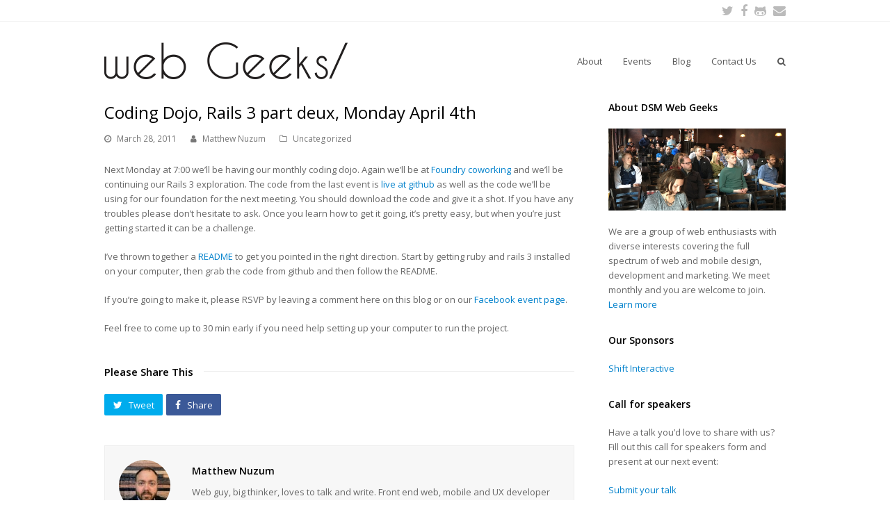

--- FILE ---
content_type: text/html; charset=UTF-8
request_url: https://www.dsmwebgeeks.com/2011/03/28/coding-dojo-rails-3-part-deux/
body_size: 7142
content:
<!DOCTYPE html>
<html lang="en-US" itemscope itemtype="http://schema.org/WebPage">
<head>
<meta charset="UTF-8" />
<link rel="profile" href="https://gmpg.org/xfn/11">
<link rel="pingback" href="https://www.dsmwebgeeks.com/wp/xmlrpc.php">
<title>Coding Dojo, Rails 3 part deux, Monday April 4th &#8211; Des Moines Web Geeks</title>
<meta name="viewport" content="width=device-width, initial-scale=1">
<meta name="generator" content="Total WordPress Theme 4.0" />
<link rel='dns-prefetch' href='//www.dsmwebgeeks.com' />
<link rel='dns-prefetch' href='//fonts.googleapis.com' />
<link rel='dns-prefetch' href='//s.w.org' />
<link rel="alternate" type="application/rss+xml" title="Des Moines Web Geeks &raquo; Feed" href="https://www.dsmwebgeeks.com/feed/" />
<link rel="alternate" type="application/rss+xml" title="Des Moines Web Geeks &raquo; Comments Feed" href="https://www.dsmwebgeeks.com/comments/feed/" />
<link rel='stylesheet' id='js_composer_front-css'  href='https://www.dsmwebgeeks.com/app/plugins/js_composer/assets/css/js_composer.min.css?ver=5.1' type='text/css' media='all' />
<link rel='stylesheet' id='wp-core-blocks-css'  href='https://www.dsmwebgeeks.com/app/plugins/gutenberg/build/core-blocks/style.css?ver=1533040032' type='text/css' media='all' />
<link rel='stylesheet' id='wpex-style-css'  href='https://www.dsmwebgeeks.com/app/themes/total-webgeeks/style.css?ver=4.0' type='text/css' media='all' />
<link rel='stylesheet' id='wpex-google-font-open-sans-css'  href='//fonts.googleapis.com/css?family=Open+Sans%3A100%2C200%2C300%2C400%2C500%2C600%2C700%2C800%2C900100italic%2C200italic%2C300italic%2C400italic%2C500italic%2C600italic%2C700italic%2C800italic%2C900italic&#038;subset=latin&#038;ver=4.9.8' type='text/css' media='all' />
<link rel='stylesheet' id='wpex-visual-composer-css'  href='https://www.dsmwebgeeks.com/app/themes/Total/assets/css/wpex-visual-composer.css?ver=4.0' type='text/css' media='all' />
<link rel='stylesheet' id='wpex-visual-composer-extend-css'  href='https://www.dsmwebgeeks.com/app/themes/Total/assets/css/wpex-visual-composer-extend.css?ver=4.0' type='text/css' media='all' />
<!--[if IE 8]>
<link rel='stylesheet' id='wpex-ie8-css'  href='https://www.dsmwebgeeks.com/app/themes/Total/assets/css/wpex-ie8.css?ver=4.0' type='text/css' media='all' />
<![endif]-->
<!--[if IE 9]>
<link rel='stylesheet' id='wpex-ie9-css'  href='https://www.dsmwebgeeks.com/app/themes/Total/assets/css/wpex-ie9.css?ver=4.0' type='text/css' media='all' />
<![endif]-->
<link rel='stylesheet' id='wpex-responsive-css'  href='https://www.dsmwebgeeks.com/app/themes/Total/assets/css/wpex-responsive.css?ver=4.0' type='text/css' media='all' />
<!--[if lt IE 9]>
<script type='text/javascript' src='https://www.dsmwebgeeks.com/app/themes/Total/assets/js/dynamic/html5.js?ver=4.0'></script>
<![endif]-->
<script type='text/javascript' src='https://www.dsmwebgeeks.com/wp/wp-includes/js/jquery/jquery.js?ver=1.12.4'></script>
<script type='text/javascript' src='https://www.dsmwebgeeks.com/wp/wp-includes/js/jquery/jquery-migrate.min.js?ver=1.4.1'></script>
<link rel='https://api.w.org/' href='https://www.dsmwebgeeks.com/wp-json/' />
<link rel="EditURI" type="application/rsd+xml" title="RSD" href="https://www.dsmwebgeeks.com/wp/xmlrpc.php?rsd" />
<link rel="wlwmanifest" type="application/wlwmanifest+xml" href="https://www.dsmwebgeeks.com/wp/wp-includes/wlwmanifest.xml" /> 
<link rel='prev' title='Lunch meeting: March 17th &#8220;Getting it published&#8221;' href='https://www.dsmwebgeeks.com/2011/03/11/lunch-meeting-march-17th-getting-it-published/' />
<link rel='next' title='Lunch meeting: Why do you like that javascript tool?' href='https://www.dsmwebgeeks.com/2011/04/13/javascript-lunch-meeting/' />
<meta name="generator" content="WordPress 4.9.8" />
<link rel="canonical" href="https://www.dsmwebgeeks.com/2011/03/28/coding-dojo-rails-3-part-deux/" />
<link rel='shortlink' href='https://www.dsmwebgeeks.com/?p=166' />
<link rel="alternate" type="application/json+oembed" href="https://www.dsmwebgeeks.com/wp-json/oembed/1.0/embed?url=https%3A%2F%2Fwww.dsmwebgeeks.com%2F2011%2F03%2F28%2Fcoding-dojo-rails-3-part-deux%2F" />
<link rel="alternate" type="text/xml+oembed" href="https://www.dsmwebgeeks.com/wp-json/oembed/1.0/embed?url=https%3A%2F%2Fwww.dsmwebgeeks.com%2F2011%2F03%2F28%2Fcoding-dojo-rails-3-part-deux%2F&#038;format=xml" />
<meta http-equiv="X-UA-Compatible" content="IE=edge" />
<!-- Retina Logo --><script type="text/javascript">jQuery(function($){if ( window.devicePixelRatio >= 2 ) {$("#site-logo img.logo-img").attr("src","https://www.dsmwebgeeks.com/app/uploads/2016/05/webgeeks.png" ).css("max-height","53px");}});</script><meta name="generator" content="Powered by Visual Composer - drag and drop page builder for WordPress."/>
<!--[if lte IE 9]><link rel="stylesheet" type="text/css" href="https://www.dsmwebgeeks.com/app/plugins/js_composer/assets/css/vc_lte_ie9.min.css" media="screen"><![endif]--><noscript><style type="text/css"> .wpb_animate_when_almost_visible { opacity: 1; }</style></noscript><style type="text/css" data-type="wpex-css" id="wpex-css">/*TYPOGRAPHY*/body{font-family:"Open Sans"}/*Logo Height*/#site-logo img{max-height:53px}/*CUSTOMIZER STYLING*/.shrink-sticky-header #site-logo img{max-height:60px!important}.vc_column-inner{margin-bottom:40px}</style></head>

<!-- Begin Body -->
<body class="post-template-default single single-post postid-166 single-format-standard wp-custom-logo wpex-theme wpex-responsive full-width-main-layout no-composer wpex-live-site has-sidebar content-right-sidebar has-topbar post-in-category-uncategorized sidebar-widget-icons hasnt-overlay-header page-header-disabled wpex-mobile-toggle-menu-icon_buttons has-mobile-menu wpb-js-composer js-comp-ver-5.1 vc_responsive">

<span data-ls_id="#site_top"></span>
<div id="outer-wrap" class="clr">

	
	<div id="wrap" class="clr">

		

	<div id="top-bar-wrap" class="clr">
		<div id="top-bar" class="clr container">
			
	<div id="top-bar-content" class="wpex-clr has-content top-bar-left">

		
		
			<!--[font_awesome icon="phone" margin_right="5px" color="#000"] 1-800-987-654 [font_awesome icon="envelope" margin_right="5px" margin_left="20px" color="#000"] admin@totalwptheme.com [font_awesome icon="user" margin_right="5px" margin_left="20px" color="#000"] [wp_login_url text="User Login" logout_text="Logout"] -->
		
	</div><!-- #top-bar-content -->



<div id="top-bar-social" class="clr top-bar-right social-style-none">

	<a href="https://twitter.com/dsmwebgeeks" title="Twitter" target="_blank" class="wpex-twitter wpex-social-btn wpex-social-btn-no-style"><span class="fa fa-twitter" aria-hidden="true"></span><span class="screen-reader-text">Twitter</span></a><a href="https://www.facebook.com/groups/dsmwebgeeks/" title="Facebook" target="_blank" class="wpex-facebook wpex-social-btn wpex-social-btn-no-style"><span class="fa fa-facebook" aria-hidden="true"></span><span class="screen-reader-text">Facebook</span></a><a href="https://github.com/dsmwebgeeks" title="Github" target="_blank" class="wpex-github wpex-social-btn wpex-social-btn-no-style"><span class="fa fa-github-alt" aria-hidden="true"></span><span class="screen-reader-text">Github</span></a><a href="http://eepurl.com/bAddH9" title="Email" target="_blank" class="wpex-email wpex-social-btn wpex-social-btn-no-style"><span class="fa fa-envelope" aria-hidden="true"></span><span class="screen-reader-text">Email</span></a>
</div><!-- #top-bar-social -->		</div><!-- #top-bar -->
	</div><!-- #top-bar-wrap -->



<header id="site-header" class="header-one dyn-styles clr" itemscope="itemscope" itemtype="http://schema.org/WPHeader">

	
	<div id="site-header-inner" class="container clr">

		
<div id="site-logo" class="site-branding clr header-one-logo">
	<div id="site-logo-inner" class="clr">
									<a href="https://www.dsmwebgeeks.com/" title="Des Moines Web Geeks" rel="home" class="main-logo"><img src="https://www.dsmwebgeeks.com/app/uploads/2016/05/webgeeks.png" alt="Des Moines Web Geeks" class="logo-img" data-no-retina /></a>
											</div><!-- #site-logo-inner -->
</div><!-- #site-logo -->
	
	<div id="site-navigation-wrap" class="navbar-style-one wpex-dropdowns-caret clr">

		<nav id="site-navigation" class="navigation main-navigation clr" itemscope="itemscope" itemtype="http://schema.org/SiteNavigationElement">

			
				<ul id="menu-header" class="dropdown-menu sf-menu"><li id="menu-item-966" class="menu-item menu-item-type-post_type menu-item-object-page menu-item-966"><a href="https://www.dsmwebgeeks.com/about/"><span class="link-inner">About</span></a></li>
<li id="menu-item-983" class="menu-item menu-item-type-post_type menu-item-object-page menu-item-983"><a href="https://www.dsmwebgeeks.com/events/"><span class="link-inner">Events</span></a></li>
<li id="menu-item-973" class="menu-item menu-item-type-post_type menu-item-object-page current_page_parent menu-item-973"><a href="https://www.dsmwebgeeks.com/blog/"><span class="link-inner">Blog</span></a></li>
<li id="menu-item-967" class="menu-item menu-item-type-post_type menu-item-object-page menu-item-967"><a href="https://www.dsmwebgeeks.com/contact-us/"><span class="link-inner">Contact Us</span></a></li>
<li class="search-toggle-li wpex-menu-extra"><a href="#" class="site-search-toggle search-dropdown-toggle"><span class="link-inner"><span class="wpex-menu-search-text">Search</span><span class="fa fa-search" aria-hidden="true"></span></span></a></li></ul>
			
		</nav><!-- #site-navigation -->

	</div><!-- #site-navigation-wrap -->

	

<div id="mobile-menu" class="clr wpex-mobile-menu-toggle wpex-hidden">
			<a href="#" class="mobile-menu-toggle"><span class="fa fa-navicon"></span></a>
		</div><!-- #mobile-menu -->
<div id="searchform-dropdown" class="header-searchform-wrap clr">
	
<form method="get" class="searchform" action="https://www.dsmwebgeeks.com/">
	<input type="search" class="field" name="s" placeholder="Search" />
		<button type="submit" class="searchform-submit"><span class="fa fa-search" aria-hidden="true"></span><span class="screen-reader-text">Submit</span></button>
</form></div><!-- #searchform-dropdown -->
	</div><!-- #site-header-inner -->

	
</header><!-- #header -->


		
		<main id="main" class="site-main clr" >

			
	<div id="content-wrap" class="container clr">

		
		<div id="primary" class="content-area clr">

			
			<div id="content" class="site-content clr">

				
				
<article id="single-blocks" class="single-blog-article clr" >

	
<header class="single-blog-header clr">
	<h1 class="single-post-title entry-title" itemprop="headline">Coding Dojo, Rails 3 part deux, Monday April 4th</h1>
</header>
<ul class="meta clr meta-with-title">

	
		
			<li class="meta-date"><span class="fa fa-clock-o" aria-hidden="true"></span><time class="updated" datetime="2011-03-28" itemprop="datePublished" pubdate>March 28, 2011</time></li>

		
	
		
			<li class="meta-author"><span class="fa fa-user" aria-hidden="true"></span><span class="vcard author" itemprop="name"><span class="fn"><a href="https://www.dsmwebgeeks.com/author/bearfruit/" title="Posts by Matthew Nuzum" rel="author" itemprop="author" itemscope="itemscope" itemtype="http://schema.org/Person">Matthew Nuzum</a></span></span></li>

		
	
		
			<li class="meta-category"><span class="fa fa-folder-o" aria-hidden="true"></span><a href="https://www.dsmwebgeeks.com/category/uncategorized/" rel="category tag">Uncategorized</a></li>

		
	
		
			
		
	
</ul><!-- .meta -->
<div class="single-blog-content entry clr" itemprop="text"><p>Next Monday at 7:00 we&#8217;ll be having our monthly coding dojo. Again we&#8217;ll be at <a href="http://foundrycoworking.com/location">Foundry coworking</a> and we&#8217;ll be continuing our Rails 3 exploration. The code from the last event is <a href="https://www.dsmwebgeeks.com/github/">live at github</a> as well as the code we&#8217;ll be using for our foundation for the next meeting. You should download the code and give it a shot. If you have any troubles please don&#8217;t hesitate to ask. Once you learn how to get it going, it&#8217;s pretty easy, but when you&#8217;re just getting started it can be a challenge.</p>
<p>I&#8217;ve thrown together a <a href="https://github.com/dsmwebgeeks/codedojo/blob/master/2011-03-07/README">README</a> to get you pointed in the right direction. Start by getting ruby and rails 3 installed on your computer, then grab the code from github and then follow the README.</p>
<p>If you&#8217;re going to make it, please RSVP by leaving a comment here on this blog or on our <a href="https://www.facebook.com/event.php?eid=151572794904914">Facebook event page</a>.</p>
<p>Feel free to come up to 30 min early if you need help setting up your computer to run the project.</p>
</div>


<div class="wpex-social-share-wrap clr position-horizontal">

	
		<div class="theme-heading  social-share-title"><span class="text">Please Share This</span></div>
	
	<ul class="wpex-social-share position-horizontal style-flat clr">

		
				<li class="share-twitter">
					<a href="https://twitter.com/share?text=Coding%20Dojo%2C%20Rails%203%20part%20deux%2C%20Monday%20April%204th&amp;url=https%3A%2F%2Fwww.dsmwebgeeks.com%2F2011%2F03%2F28%2Fcoding-dojo-rails-3-part-deux" title="Share on Twitter" onclick="javascript:window.open(this.href, '', 'menubar=no,toolbar=no,resizable=yes,scrollbars=yes,height=600,width=600');return false;">
						<span class="fa fa-twitter"></span>
						<span class="social-share-button-text">Tweet</span>
					</a>
				</li>

			
		
				<li class="share-facebook">
					<a href="https://www.facebook.com/sharer/sharer.php?u=https%3A%2F%2Fwww.dsmwebgeeks.com%2F2011%2F03%2F28%2Fcoding-dojo-rails-3-part-deux" title="Share on Facebook" onclick="javascript:window.open(this.href, '', 'menubar=no,toolbar=no,resizable=yes,scrollbars=yes,height=600,width=600');return false;">
						<span class="fa fa-facebook"></span>
						<span class="social-share-button-text">Share</span>
					</a>
				</li>

			
		
	</ul>

</div>
	<section class="author-bio clr">

		
			<div class="author-bio-avatar">

				<a href="https://www.dsmwebgeeks.com/author/bearfruit/" title="Visit Author Page">
					<img alt='' src='https://secure.gravatar.com/avatar/8d8d9da94ce98becfe638a1960bd0ce9?s=74&#038;d=mm&#038;r=g' srcset='https://secure.gravatar.com/avatar/8d8d9da94ce98becfe638a1960bd0ce9?s=148&#038;d=mm&#038;r=g 2x' class='avatar avatar-74 photo' height='74' width='74' />				</a>

			</div><!-- .author-bio-avatar -->
			
		
		<div class="author-bio-content clr">

			<h4 class="author-bio-title">
				<a href="https://www.dsmwebgeeks.com/author/bearfruit/" title="Visit Author Page">Matthew Nuzum</a>
			</h4><!-- .author-bio-title -->

			
				<div class="author-bio-description clr">
					<p>Web guy, big thinker, loves to talk and write. Front end web, mobile and UX developer for John Deere ISG. My projects: @dsmwebgeeks @tekrs @squaretap ✝</p>
				</div><!-- author-bio-description -->

			
			
		</div><!-- .author-bio-content -->

	</section><!-- .author-bio -->


	<div class="related-posts clr">

		<div class="theme-heading  related-posts-title"><span class="text">Related Posts</span></div>
		<div class="wpex-row clr">
														
<article class="related-post clr nr-col span_1_of_3 col-1 post-193 post type-post status-publish format-standard hentry category-uncategorized entry no-media">

	
	
		<div class="related-post-content clr">
			<h4 class="related-post-title entry-title">
				<a href="https://www.dsmwebgeeks.com/2011/07/27/web-dojo-javascript-part-3-offlinelocal-storage/" title="Web dojo: Javascript, part 3: offline/local storage" rel="bookmark">Web dojo: Javascript, part 3: offline/local storage</a>
			</h4><!-- .related-post-title -->
			<div class="related-post-excerpt clr">
				<p>It's time for our August dojo. We'll be putting the wraps on our 3-part Javascript&hellip;</p>			</div><!-- related-post-excerpt -->
		</div><!-- .related-post-content -->

	
</article><!-- .related-post -->															
<article class="related-post clr nr-col span_1_of_3 col-2 post-779 post type-post status-publish format-standard hentry category-uncategorized entry no-media">

	
	
		<div class="related-post-content clr">
			<h4 class="related-post-title entry-title">
				<a href="https://www.dsmwebgeeks.com/2014/07/29/web-geeks-dojo-hack-a-thon-july-31-630-startup-city/" title="Web Geeks Dojo Hack-a-thon: July 31 6:30 @ Startup City" rel="bookmark">Web Geeks Dojo Hack-a-thon: July 31 6:30 @ Startup City</a>
			</h4><!-- .related-post-title -->
			<div class="related-post-excerpt clr">
				<p>Just like last time let’s meet up at Startup City downtown (http://www.startupcitydsm.com/contact/), and hack on&hellip;</p>			</div><!-- related-post-excerpt -->
		</div><!-- .related-post-content -->

	
</article><!-- .related-post -->															
<article class="related-post clr nr-col span_1_of_3 col-3 post-65 post type-post status-publish format-standard hentry category-uncategorized entry no-media">

	
	
		<div class="related-post-content clr">
			<h4 class="related-post-title entry-title">
				<a href="https://www.dsmwebgeeks.com/2009/01/13/were-back/" title="We&#8217;re Back" rel="bookmark">We&#8217;re Back</a>
			</h4><!-- .related-post-title -->
			<div class="related-post-excerpt clr">
				<p>Web Geeks is back! We'll be meeting 7pm on February 2nd at Impromptu. Tony Bibbs&hellip;</p>			</div><!-- related-post-excerpt -->
		</div><!-- .related-post-content -->

	
</article><!-- .related-post -->									</div><!-- .wpex-row -->

	</div><!-- .related-posts -->


 
</article><!-- #single-blocks -->
				
			</div><!-- #content -->

			
		</div><!-- #primary -->

		

<aside id="sidebar" class="sidebar-container sidebar-primary" itemscope="itemscope" itemtype="http://schema.org/WPSideBar">

	
	<div id="sidebar-inner" class="clr">

		<div id="wpex_about-2" class="sidebar-box widget widget_wpex_about clr"><div class="widget-title">About DSM Web Geeks</div><div class="wpex-about-widget wpex-clr"><div class="wpex-about-widget-image"><img src="https://www.dsmwebgeeks.com/app/uploads/2016/05/25356409904_b37a83d5dd_o.jpg" alt="About DSM Web Geeks" /></div><div class="wpex-about-widget-description wpex-clr">We are a group of web enthusiasts with diverse interests covering the full spectrum of web and mobile design, development and marketing. We meet monthly and you are welcome to join. <a href="/about/">Learn more</a></div></div></div><div id="text-2" class="sidebar-box widget widget_text clr"><div class="widget-title">Our Sponsors</div>			<div class="textwidget"><p>
<a href="https://shiftdsm.com/" target="_blank">Shift Interactive</a>
</p>
</div>
		</div><div id="text-3" class="sidebar-box widget widget_text clr"><div class="widget-title">Call for speakers</div>			<div class="textwidget"><p>Have a talk you&#8217;d love to share with us? Fill out this call for speakers form and present at our next event:</p>
<p><a href="https://www.dsmwebgeeks.com/call-for-speakers/">Submit your talk</a></p>
</div>
		</div>
	</div><!-- #sidebar-inner -->

	
</aside><!-- #sidebar -->


	</div><!-- .container -->


            

	<div class="post-pagination-wrap clr">

		<ul class="post-pagination container clr">

			
				<li class="post-prev"><a href="https://www.dsmwebgeeks.com/2011/03/11/lunch-meeting-march-17th-getting-it-published/" rel="prev"><span class="fa fa-angle-double-left"></span>Lunch meeting: March 17th &#8220;Getting it published&#8221;</a></li>

			
			
				<li class="post-next"><a href="https://www.dsmwebgeeks.com/2011/04/13/javascript-lunch-meeting/" rel="next">Lunch meeting: Why do you like that javascript tool?<span class="fa fa-angle-double-right"></span></a></li>

						
		</ul><!-- .post-post-pagination -->

	</div><!-- .post-pagination-wrap -->


        </main><!-- #main-content -->
                
        
        
	
<div id="footer-callout-wrap" class="clr">

	<div id="footer-callout" class="clr container">

		
			<div id="footer-callout-left" class="footer-callout-content clr">Do you have a topic you'd love to share? We're always looking for ideas. </div>

		
		
			<div id="footer-callout-right" class="footer-callout-button wpex-clr">
				<a href="/contact-us/" class="theme-button" title="Get In Touch">Get In Touch</a>
			</div>

		
	</div>

</div>

    <footer id="footer" class="site-footer" itemscope="itemscope" itemtype="http://schema.org/WPFooter">

        
        <div id="footer-inner" class="site-footer-inner container clr">

            
<div id="footer-widgets" class="wpex-row clr gap-30">

		<div class="footer-box span_1_of_4 col col-1">
			</div><!-- .footer-one-box -->

			<div class="footer-box span_1_of_4 col col-2">
					</div><!-- .footer-one-box -->
		
			<div class="footer-box span_1_of_4 col col-3 ">
					</div><!-- .footer-one-box -->
	
			<div class="footer-box span_1_of_4 col col-4">
					</div><!-- .footer-box -->
	
	
</div><!-- #footer-widgets -->
        </div><!-- #footer-widgets -->

        
    </footer><!-- #footer -->




<div id="footer-bottom" class="clr" >
	<div id="footer-bottom-inner" class="container clr">
		
<div id="copyright" class="clr" role="contentinfo">© Des Moines Web Geeks - All Rights Reserved</div><!-- #copyright -->	</div><!-- #footer-bottom-inner -->
</div><!-- #footer-bottom -->


    </div><!-- #wrap -->

    
</div><!-- .outer-wrap -->



<div id="mobile-menu-search" class="clr wpex-hidden">
	<form method="get" action="https://www.dsmwebgeeks.com/" class="mobile-menu-searchform">
		<input type="search" name="s" autocomplete="off" placeholder="Search" />
				<button type="submit" class="searchform-submit"><span class="fa fa-search"></span></button>
	</form>
</div><!-- #mobile-menu-search -->			<div id="sidr-close"><a href="#sidr-close" class="toggle-sidr-close" aria-hidden="true"></a></div>
	<script type='text/javascript'>
/* <![CDATA[ */
var wpexLocalize = {"isRTL":"","mainLayout":"full-width","menuSearchStyle":"drop_down","siteHeaderStyle":"one","megaMenuJS":"1","superfishDelay":"600","superfishSpeed":"fast","superfishSpeedOut":"fast","hasMobileMenu":"1","mobileMenuBreakpoint":"960","mobileMenuStyle":"sidr","mobileMenuToggleStyle":"icon_buttons","localScrollUpdateHash":"","localScrollHighlight":"1","localScrollSpeed":"1000","localScrollEasing":"easeInOutExpo","scrollTopSpeed":"1000","scrollTopOffset":"100","carouselSpeed":"150","lightboxType":"iLightbox","customSelects":".woocommerce-ordering .orderby, #dropdown_product_cat, .widget_categories select, .widget_archive select, #bbp_stick_topic_select, #bbp_topic_status_select, #bbp_destination_topic, .single-product .variations_form .variations select","overlaysMobileSupport":"1","responsiveDataBreakpoints":{"tl":"1024px","tp":"959px","pl":"767px","pp":"479px"},"sidrSource":"#sidr-close, #site-navigation, #mobile-menu-search","sidrDisplace":"1","sidrSide":"left","sidrBodyNoScroll":"","sidrSpeed":"300","sidrDropdownTarget":"arrow","iLightbox":{"auto":false,"skin":"minimal","path":"horizontal","infinite":true,"maxScale":1,"minScale":0,"width":1400,"height":"","videoWidth":1280,"videoHeight":720,"controls":{"arrows":true,"thumbnail":true,"fullscreen":true,"mousewheel":false},"effects":{"reposition":true,"repositionSpeed":200,"switchSpeed":300,"loadedFadeSpeed":50,"fadeSpeed":500},"show":{"title":true,"speed":200},"hide":{"speed":200},"overlay":{"blur":true,"opacity":"0.9"},"social":{"start":true,"show":"mouseenter","hide":"mouseleave","buttons":false},"text":{"close":"Press Esc to close","enterFullscreen":"Enter Fullscreen (Shift+Enter)","exitFullscreen":"Exit Fullscreen (Shift+Enter)","slideShow":"Slideshow","next":"Next","previous":"Previous"},"thumbnails":{"maxWidth":120,"maxHeight":80}}};
/* ]]> */
</script>
<script type='text/javascript' src='https://www.dsmwebgeeks.com/app/themes/Total/assets/js/wpex.min.js?ver=4.0'></script>
<script type='text/javascript' src='https://www.dsmwebgeeks.com/wp/wp-includes/js/wp-embed.min.js?ver=4.9.8'></script>

<script defer src="https://static.cloudflareinsights.com/beacon.min.js/vcd15cbe7772f49c399c6a5babf22c1241717689176015" integrity="sha512-ZpsOmlRQV6y907TI0dKBHq9Md29nnaEIPlkf84rnaERnq6zvWvPUqr2ft8M1aS28oN72PdrCzSjY4U6VaAw1EQ==" data-cf-beacon='{"version":"2024.11.0","token":"1ead505d94c64565817ba995ddb44272","r":1,"server_timing":{"name":{"cfCacheStatus":true,"cfEdge":true,"cfExtPri":true,"cfL4":true,"cfOrigin":true,"cfSpeedBrain":true},"location_startswith":null}}' crossorigin="anonymous"></script>
</body>
</html>

--- FILE ---
content_type: text/css
request_url: https://www.dsmwebgeeks.com/app/themes/total-webgeeks/style.css?ver=4.0
body_size: -267
content:
/*
Theme Name: Total WebGeeks
Theme URI: http://totalwptheme.com
Description: Total WordPress theme example child theme.
Author: AJ Clarke
Author URI: http://totalwptheme.com
Template: Total
Version: 1.0
*/

@import url("../Total/style.css");

.wpex-row .span_2_of_3 { width: 66.67%; }
